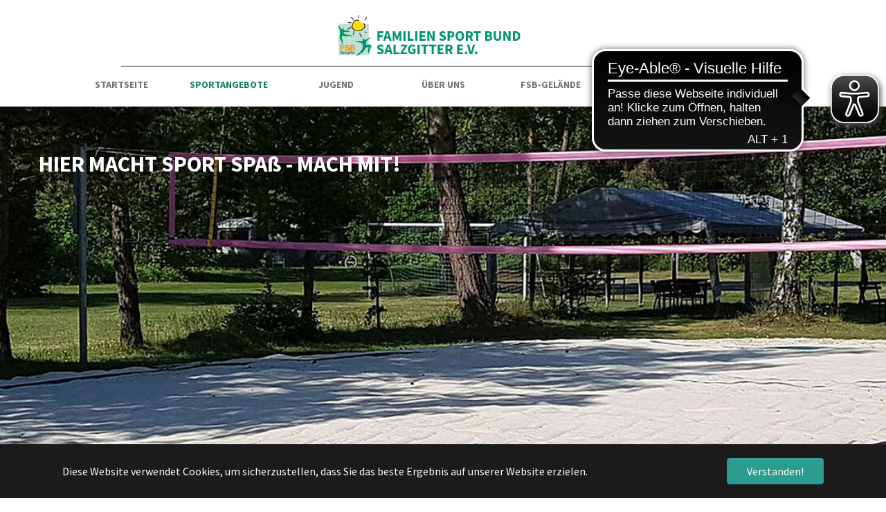

--- FILE ---
content_type: text/html; charset=utf-8
request_url: https://www.fsb-salzgitter.de/sportangebote/beachvolleyball/spielbetrieb
body_size: 13126
content:
<!DOCTYPE html>
<html lang="de-DE" class="no-js">
<head>

<meta charset="utf-8">
<!-- 
	This website is powered by TYPO3 - inspiring people to share!
	TYPO3 is a free open source Content Management Framework initially created by Kasper Skaarhoj and licensed under GNU/GPL.
	TYPO3 is copyright 1998-2026 of Kasper Skaarhoj. Extensions are copyright of their respective owners.
	Information and contribution at https://typo3.org/
-->


<link rel="icon" href="/fileadmin/templates/v1/img/favicon/favicon.ico" type="image/vnd.microsoft.icon">

<meta http-equiv="x-ua-compatible" content="IE=edge" />
<meta name="generator" content="TYPO3 CMS" />
<meta name="viewport" content="width=device-width, initial-scale=1, minimum-scale=1" />
<meta name="robots" content="index,follow" />
<meta name="twitter:card" content="summary" />
<meta name="apple-mobile-web-app-capable" content="no" />
<meta name="google" content="notranslate" />

<link rel="stylesheet" href="/typo3temp/assets/bootstrappackage/fonts/284ba9c5345a729d38fc3d3bb72eea6caaef6180abbc77928e15e42297d05f8b/webfont.css?1768824033" media="all">
<link rel="stylesheet" href="/typo3temp/assets/compressed/merged-e3a4e8d423169967f5ff478928563893-b13e3ef019310f1d07e3ba748e14717d.css?1656759749" media="all">
<link rel="stylesheet" href="/typo3temp/assets/compressed/merged-cac692870f5b9d903f52c496744a0112-96aaacfeb97e4cf2d0075357b3e9750f.css?1656759749" media="all">
<link rel="stylesheet" href="/typo3temp/assets/compressed/merged-73b2ab70e71872ff4660c5b694533201-9d540babf632b09b7955f5eefa4a233f.css?1747138263" media="screen">


<script src="/typo3temp/assets/compressed/merged-3c2471e0f9ed36dbad22fb87c5efd663-1e033258a88bef04c14313d30c8f39e0.js?1656759749"></script>



<title>Spielbetrieb&nbsp;- FSB-Salzgitter</title><link rel="apple-touch-icon" sizes="76x76" href="/fileadmin/templates/v1/img/favicon/apple-touch-icon.png"><link rel="icon" type="image/png" sizes="32x32" href="/fileadmin/templates/v1/img/favicon/favicon-32x32.png"><link rel="icon" type="image/png" sizes="16x16" href="/fileadmin/templates/v1/img/favicon/favicon-16x16.png"><link rel="manifest" href="/fileadmin/templates/v1/img/favicon/manifest.json"><link rel="shortcut icon" href="/fileadmin/templates/v1/img/favicon/favicon.ico"><meta name="msapplication-TileColor" content="#bb1e10"><meta name="theme-color" content="#ffffff"><script async src=https://cdn.eye-able.com/configs/fsb-salzgitter.de.js></script><script async src=https://cdn.eye-able.com/public/js/eyeAble.js></script>
<link rel="canonical" href="https://www.fsb-salzgitter.de/sportangebote/beachvolleyball/spielbetrieb"/>
</head>
<body id="p61" class="page-61 pagelevel-3 language-0 backendlayout-standard_subnav layout-default">

<div id="top"></div><div class="wrapper"><div class="body-bg"><div id="cookieconsent"><span data-cookieconsent-setting="cookie.expiryDays" data-cookieconsent-value="365"></span><span data-cookieconsent-setting="content.header" data-cookieconsent-value="Auf der Website werden Cookies verwendet!"></span><span data-cookieconsent-setting="content.message" data-cookieconsent-value="Diese Website verwendet Cookies, um sicherzustellen, dass Sie das beste Ergebnis auf unserer Website erzielen."></span><span data-cookieconsent-setting="content.dismiss" data-cookieconsent-value="Verstanden!"></span><span data-cookieconsent-setting="content.allow" data-cookieconsent-value="Cookies zulassen"></span><span data-cookieconsent-setting="content.deny" data-cookieconsent-value="Ablehnen"></span><span data-cookieconsent-setting="content.link" data-cookieconsent-value="Mehr Informationen"></span><span data-cookieconsent-setting="content.href" data-cookieconsent-value=""></span><span data-cookieconsent-setting="layout" data-cookieconsent-value="basic"></span><span data-cookieconsent-setting="type" data-cookieconsent-value="info"></span><span data-cookieconsent-setting="position" data-cookieconsent-value="bottom"></span><span data-cookieconsent-setting="revokable" data-cookieconsent-value="0"></span><span data-cookieconsent-setting="static" data-cookieconsent-value="0"></span><span data-cookieconsent-setting="location" data-cookieconsent-value="0"></span><span data-cookieconsent-setting="law.countryCode" data-cookieconsent-value=""></span><span data-cookieconsent-setting="law.regionalLaw" data-cookieconsent-value="1"></span></div><a class="sr-only sr-only-focusable" href="#content"><span>Zum Hauptinhalt springen</span></a><header id="page-header" class="bp-page-header navbar navbar-mainnavigation navbar-default navbar-has-image navbar-top"><div class="container"><div class="navbar-header navbar-header-main"><a class="navbar-brand navbar-brand-image" href="/"><img class="navbar-brand-logo-normal" src="/fileadmin/templates/v1/img/logo.png" alt="FSB-Salzgitter logo" height="60" width="370"><img class="navbar-brand-logo-inverted" src="/typo3conf/ext/bootstrap_package/Resources/Public/Images/BootstrapPackageInverted.svg" alt="FSB-Salzgitter logo" height="60" width="370"></a><div class="navbar-brand-line-sub visible-md visible-lg"></div><button class="navbar-toggler collapsed" type="button" data-toggle="collapse" data-bs-toggle="collapse" data-target="#mainnavigation" data-bs-target="#mainnavigation" aria-controls="mainnavigation" aria-expanded="false" aria-label="Navigation umschalten"><span class="navbar-toggler-icon"></span></button></div></div><div class="navbar-wrapper"><div class="navbar-affix" data-spy="affix" data-offset-top="122"><a class="navbar-brand navbar-brand-image-affix" href="/"><img class="navbar-brand-logo-normal" src="/fileadmin/templates/v1/img/logo.png" alt="FSB-Salzgitter logo" height="32"></a><div class="navbar-wrapper container"><nav id="mainnavigation" class="collapse navbar-collapse"><ul class="navbar-nav navbar-main"><li class="nav-item active dropdown dropdown-hover"><a href="/" id="nav-item-167" class="nav-link dropdown-toggle" title="Startseite" aria-haspopup="true" aria-expanded="false"><span class="nav-link-text">Startseite</span></a><ul class="dropdown-menu" aria-labelledby="nav-item-167"><li><a href="/aktuelles" class="dropdown-item" title="Aktuelles"><span class="dropdown-text">Aktuelles</span></a></li><li><a href="/erlebnisse-1" class="dropdown-item" title="Erlebnisse"><span class="dropdown-text">Erlebnisse</span></a></li></ul></li><li class="nav-item active dropdown dropdown-hover"><a href="/sportangebote" id="nav-item-169" class="nav-link dropdown-toggle" title="Sportangebote" aria-haspopup="true" aria-expanded="false"><span class="nav-link-text">Sportangebote</span></a><ul class="dropdown-menu" aria-labelledby="nav-item-169"><li><a href="/sportangebote/breitensport" class="dropdown-item" title="Breitensport"><span class="dropdown-text">Breitensport</span></a></li><li><a href="/sportangebote/petanque-boule" class="dropdown-item" title="Petanque-Boule"><span class="dropdown-text">Petanque-Boule</span></a></li><li><a href="/sportangebote/prellball" class="dropdown-item" title="Prellball"><span class="dropdown-text">Prellball</span></a></li><li><a href="/sportangebote/schwimmen" class="dropdown-item" title="Schwimmen"><span class="dropdown-text">Schwimmen</span></a></li><li><a href="/sportangebote/tischtennis" class="dropdown-item" title="Tischtennis"><span class="dropdown-text">Tischtennis</span></a></li><li><a href="/sportangebote/beachvolleyball" class="dropdown-item active" title="Beachvolleyball"><span class="dropdown-text">Beachvolleyball</span></a></li><li><a href="/sportangebote/wandern" class="dropdown-item" title="Wandern"><span class="dropdown-text">Wandern</span></a></li></ul></li><li class="nav-item"><a href="/jugend" id="nav-item-192" class="nav-link" title="Jugend"><span class="nav-link-text">Jugend</span></a></li><li class="nav-item dropdown dropdown-hover"><a href="/ueber-uns" id="nav-item-56" class="nav-link dropdown-toggle" title="Über uns" aria-haspopup="true" aria-expanded="false"><span class="nav-link-text">Über uns</span></a><ul class="dropdown-menu" aria-labelledby="nav-item-56"><li><a href="/ueber-uns/unsere-werte" class="dropdown-item" title="Unsere Werte"><span class="dropdown-text">Unsere Werte</span></a></li><li><a href="/ueber-uns/historie" class="dropdown-item" title="Historie"><span class="dropdown-text">Historie</span></a></li><li><a href="/ueber-uns/fkk" class="dropdown-item" title="FKK"><span class="dropdown-text">FKK</span></a></li><li><a href="/kontakt" class="dropdown-item" title="Mitglied werden"><span class="dropdown-text">Mitglied werden</span></a></li></ul></li><li class="nav-item dropdown dropdown-hover"><a href="/fsb-gelaende" id="nav-item-20" class="nav-link dropdown-toggle" title="FSB-Gelände" aria-haspopup="true" aria-expanded="false"><span class="nav-link-text">FSB-Gelände</span></a><ul class="dropdown-menu" aria-labelledby="nav-item-20"><li><a href="/fsb-gelaende/fsb-und-oekostrom" class="dropdown-item" title="FSB und Ökostrom"><span class="dropdown-text">FSB und Ökostrom</span></a></li><li><a href="/fsb-gelaende/vereinsheim" class="dropdown-item" title="Vereinsheim"><span class="dropdown-text">Vereinsheim</span></a></li><li><a href="/fsb-gelaende/sanitaer" class="dropdown-item" title="Sanitär"><span class="dropdown-text">Sanitär</span></a></li><li><a href="/fsb-gelaende/sauna" class="dropdown-item" title="Sauna"><span class="dropdown-text">Sauna</span></a></li></ul></li><li class="nav-item"><a href="/termine" id="nav-item-170" class="nav-link" title="Termine"><span class="nav-link-text">Termine</span></a></li><li class="nav-item"><a href="/kontakt" id="nav-item-5" class="nav-link" title="Kontakt"><span class="nav-link-text">Kontakt</span></a></li></ul></nav></div></div></div></header><!-- 
    
        <nav class="breadcrumb-section" aria-label="Brotkrümelnavigation"><div class="container"><p class="visually-hidden" id="breadcrumb">Sie sind hier:</p><ol class="breadcrumb"><li class="breadcrumb-item"><a class="breadcrumb-link" href="/" title="Home"><span class="breadcrumb-link-title"><span class="breadcrumb-text">Home</span></span></a></li><li class="breadcrumb-item"><a class="breadcrumb-link" href="/sportangebote" title="Sportangebote"><span class="breadcrumb-link-title"><span class="breadcrumb-text">Sportangebote</span></span></a></li><li class="breadcrumb-item"><a class="breadcrumb-link" href="/sportangebote/beachvolleyball" title="Beachvolleyball"><span class="breadcrumb-link-title"><span class="breadcrumb-text">Beachvolleyball</span></span></a></li><li class="breadcrumb-item active" aria-current="page"><span class="breadcrumb-link-title"><span class="breadcrumb-text">Spielbetrieb</span></span></li></ol></div></nav>
    


 --><div id="page-content" class="bp-page-content main-section"><!--TYPO3SEARCH_begin--><div class="section section-carousel"><div id="c1044" class="frame frame-size-default frame-default frame-type-carousel frame-layout-default frame-background-none frame-no-backgroundimage frame-space-before-none frame-space-after-none"><div class="frame-group-container"><div class="frame-group-inner"><div class="frame-container frame-container-default"><div class="frame-inner"><div id="carousel-1044" class="carousel carousel-fade slide" data-interval="5000" data-wrap="true" data-ride="carousel" data-bs-interval="5000" data-bs-wrap="true" data-bs-ride="carousel"><div class="carousel-inner"><div class="item active carousel-item carousel-item-layout-custom carousel-item-type-html" data-itemno="0" style=" --carousel-item-background: #333333; --carousel-item-color: #FFFFFF;"><div class="carousel-backgroundimage-container"><div id="carousel-backgroundimage-1044-131" class="carousel-backgroundimage"><style>#carousel-backgroundimage-1044-131 { background-image: url('/fileadmin/_processed_/3/a/csm_bb_beachvolleyball01_50eda4ad99.jpg'); } @media (min-width: 576px) { #carousel-backgroundimage-1044-131 { background-image: url('/fileadmin/_processed_/3/a/csm_bb_beachvolleyball01_e9af37b05d.jpg'); } } @media (min-width: 768px) { #carousel-backgroundimage-1044-131 { background-image: url('/fileadmin/_processed_/3/a/csm_bb_beachvolleyball01_5db460c59a.jpg'); } } @media (min-width: 992px) { #carousel-backgroundimage-1044-131 { background-image: url('/fileadmin/_processed_/3/a/csm_bb_beachvolleyball01_0c3df184b8.jpg'); } } @media (min-width: 1200px) { #carousel-backgroundimage-1044-131 { background-image: url('/fileadmin/_processed_/3/a/csm_bb_beachvolleyball01_3b79528165.jpg'); } } @media (min-width: 1400px) { #carousel-backgroundimage-1044-131 { background-image: url('/fileadmin/_processed_/3/a/csm_bb_beachvolleyball01_a2e8c4a700.jpg'); } } </style></div></div><div class="carousel-content"><div class="carousel-text-wrap"><span class="carousel-text">HIER MACHT SPORT SPAß - MACH MIT!</span></div></div></div><div class="item carousel-item carousel-item-layout-custom carousel-item-type-html" data-itemno="1" style=" --carousel-item-background: #333333; --carousel-item-color: #FFFFFF;"><div class="carousel-backgroundimage-container"><div id="carousel-backgroundimage-1044-132" class="carousel-backgroundimage"><style>#carousel-backgroundimage-1044-132 { background-image: url('/fileadmin/_processed_/e/c/csm_bb_beachvolleyball_01_cd3f65c00d.jpg'); } @media (min-width: 576px) { #carousel-backgroundimage-1044-132 { background-image: url('/fileadmin/_processed_/e/c/csm_bb_beachvolleyball_01_0f64014be3.jpg'); } } @media (min-width: 768px) { #carousel-backgroundimage-1044-132 { background-image: url('/fileadmin/_processed_/e/c/csm_bb_beachvolleyball_01_6161e6ee1a.jpg'); } } @media (min-width: 992px) { #carousel-backgroundimage-1044-132 { background-image: url('/fileadmin/_processed_/e/c/csm_bb_beachvolleyball_01_3f197d9f7f.jpg'); } } @media (min-width: 1200px) { #carousel-backgroundimage-1044-132 { background-image: url('/fileadmin/_processed_/e/c/csm_bb_beachvolleyball_01_24aa506450.jpg'); } } @media (min-width: 1400px) { #carousel-backgroundimage-1044-132 { background-image: url('/fileadmin/_processed_/e/c/csm_bb_beachvolleyball_01_1b645fe366.jpg'); } } </style></div></div><div class="carousel-content"><div class="carousel-text-wrap"><span class="carousel-text">HIER MACHT SPORT SPAß - MACH MIT!</span></div></div></div><div class="item carousel-item carousel-item-layout-custom carousel-item-type-html" data-itemno="2" style=" --carousel-item-background: #333333; --carousel-item-color: #FFFFFF;"><div class="carousel-backgroundimage-container"><div id="carousel-backgroundimage-1044-133" class="carousel-backgroundimage"><style>#carousel-backgroundimage-1044-133 { background-image: url('/fileadmin/_processed_/d/1/csm_bb_beachvolleyball_team_b0c3f041df.jpg'); } @media (min-width: 576px) { #carousel-backgroundimage-1044-133 { background-image: url('/fileadmin/_processed_/d/1/csm_bb_beachvolleyball_team_7fa969bf86.jpg'); } } @media (min-width: 768px) { #carousel-backgroundimage-1044-133 { background-image: url('/fileadmin/_processed_/d/1/csm_bb_beachvolleyball_team_25e5b366af.jpg'); } } @media (min-width: 992px) { #carousel-backgroundimage-1044-133 { background-image: url('/fileadmin/_processed_/d/1/csm_bb_beachvolleyball_team_25e2900479.jpg'); } } @media (min-width: 1200px) { #carousel-backgroundimage-1044-133 { background-image: url('/fileadmin/_processed_/d/1/csm_bb_beachvolleyball_team_cd8319295b.jpg'); } } @media (min-width: 1400px) { #carousel-backgroundimage-1044-133 { background-image: url('/fileadmin/_processed_/d/1/csm_bb_beachvolleyball_team_e68825dba0.jpg'); } } </style></div></div><div class="carousel-content"><div class="carousel-text-wrap"><div class="carousel-text-wrap"><span class="carousel-text">HIER MACHT SPORT SPAẞ - MACH MIT!</span></div></div></div></div><ol class="carousel-indicators"><li data-target="#carousel-1044" data-slide-to="0" data-bs-target="#carousel-1044" data-bs-slide-to="0" class="active"><span>
                    bb_beachvolleyball
                </span></li><li data-target="#carousel-1044" data-slide-to="1" data-bs-target="#carousel-1044" data-bs-slide-to="1" class=""><span>
                    bb_beachvolleyball_01
                </span></li><li data-target="#carousel-1044" data-slide-to="2" data-bs-target="#carousel-1044" data-bs-slide-to="2" class=""><span>
                    bb_beachvolleyball_team
                </span></li></ol><button data-slide="prev" data-target="#carousel-1044" data-bs-slide="prev" data-bs-target="#carousel-1044" type="button" class="carousel-control carousel-control-prev"><span class="carousel-control-icon carousel-control-prev-icon" aria-hidden="true"></span><span class="visually-hidden">Zurück</span></button><button data-slide="next" data-target="#carousel-1044" data-bs-slide="next" data-bs-target="#carousel-1044" type="button" class="carousel-control carousel-control-next"><span class="carousel-control-icon carousel-control-next-icon" aria-hidden="true"></span><span class="visually-hidden">Weiter</span></button></div></div></div></div></div></div></div><div class="section section-default"><div class="container"><div class="row"><main class="col-md-9 maincontent-wrap" role="main"><div id="c1230" class="frame frame-size-default frame-default frame-type-textpic frame-layout-default frame-background-none frame-no-backgroundimage frame-space-before-none frame-space-after-none"><div class="frame-group-container"><div class="frame-group-inner"><div class="frame-container frame-container-default"><div class="frame-inner"><div class="textpic textpic-below"><div class="textpic-item textpic-gallery"><div class="gallery-row"><div class="gallery-item gallery-item-size-2"><figure class="image"><picture><source data-variant="default" data-maxwidth="636" media="(min-width: 1400px)" srcset="/fileadmin/_processed_/b/3/csm_Beach-Volleyball_1_ae1b714ffc.jpg 1x"><source data-variant="xlarge" data-maxwidth="546" media="(min-width: 1200px)" srcset="/fileadmin/_processed_/b/3/csm_Beach-Volleyball_1_0277b01f4a.jpg 1x"><source data-variant="large" data-maxwidth="456" media="(min-width: 992px)" srcset="/fileadmin/_processed_/b/3/csm_Beach-Volleyball_1_eb75b4a441.jpg 1x"><source data-variant="medium" data-maxwidth="336" media="(min-width: 768px)" srcset="/fileadmin/_processed_/b/3/csm_Beach-Volleyball_1_eaac940d77.jpg 1x"><source data-variant="small" data-maxwidth="246" media="(min-width: 576px)" srcset="/fileadmin/_processed_/b/3/csm_Beach-Volleyball_1_b7d58e41ac.jpg 1x"><source data-variant="extrasmall" data-maxwidth="183"  srcset="/fileadmin/_processed_/b/3/csm_Beach-Volleyball_1_fccb8890b9.jpg 1x"><img loading="lazy" src="/fileadmin/_processed_/b/3/csm_Beach-Volleyball_1_68f8a05245.jpg" width="636" height="477" intrinsicsize="636x477" title="" alt=""></picture></figure></div></div></div><div class="textpic-item textpic-text"><header class="frame-header"><h2 class="element-header "><span>Beachvolleyballturnier 2025: Spannung, Einsatz und starke Leistungen</span></h2><h3 class="element-subheader "><span>Die Rot-Gelben gewinnen begehrten Pokal</span></h3></header><p>Beim diesjährigen Beachvolleyballturnier, ausgerichtet auf dem Vereinsgelände des FSB Salzgitter, traten sechs motivierte Mannschaften gegeneinander an: die Rot-Gelben, TV Kleefeld, Team Mara, Die 6 Richtigen, Dodo mit Lama&nbsp;sowie die FSB Jugend. Die Spiele boten eine gute Mischung aus knappen Entscheidungen und klaren Siegen – Spannung war garantiert! Viele tolle Ballwechsel, starke Aufschläge und beeindruckende Ballsicherungsaktionen wurden den Zuschauer*innen geboten.</p><p>Die Rot-Gelben&nbsp;dominierten das Turnier mit vier Siegen und nur einem Unentschieden gegen Dodo mit Lama, was ihnen souverän den 1. Platz&nbsp;einbrachte. Dahinter ging es deutlich enger zu: Dodo mit Lama&nbsp;überzeugte mit zwei Siegen und drei Unentschieden. Das Satzverhältnis war jedoch gleich zu den&nbsp;6 Richtigen, die&nbsp;drei Siege, ein Unentschieden und eine Niederlage vorweisen konnten. Am Ende entschied das bessere Punkteverhältnis (163:120 zu 153:121) ganz knapp zugunsten von Dodo mit Lama. Damit sicherten sie sich Platz 2! Die 6 Richtigen&nbsp;belegten den 3. Platz.</p><p>TV Kleefeld, der Titelverteidiger des Vorjahres, musste sich diesmal mit dem 4. Platz&nbsp;zufriedengeben. Den 5. Platz&nbsp;teilten sich Team Mara&nbsp;und unsere FSB Jugend.</p><p>Das Team der FSB Jugend, bestehend aus Ben-Luka, Torben, Carolin und Daniela, haben alles gegeben und konnten in jedem Spiel punkten. Ein Spiel endete unentschieden, die anderen wurden leider knapp verloren. Trotzdem wurde Teamgeist gezeigt und jeder einzelne Punkt gefeiert.&nbsp;Die Konkurrenz war dieses Jahr sehr stark, doch unser Team hat sich wacker geschlagen und mit viel Freude am Spiel überzeugt. Das Team wurde von einigen Vereinsmitgliedern und -freunden&nbsp;angefeuert und die Spiele wurden mit Spannung verfolgt.</p><p>Nach beendetem Turnier und der Siegerehrung wurde noch gemeinsam etwas Volleyball gespielt, bevor der Abend in geselliger Runde ausklang. Alle Teilnehmer lobten das schöne FSB-Vereinsgelände und bedankten sich für die Ausrichtung. Ein Dank gilt auch der Spielleitung Yvonne.</p><p>Ein sportlicher Tag voller Spaß, fairen Spielen und toller Leistungen – wir freuen uns schon aufs nächste Jahr!</p></div></div></div></div></div></div></div><div id="c1210" class="frame frame-size-default frame-default frame-type-textpic frame-layout-default frame-background-none frame-no-backgroundimage frame-space-before-none frame-space-after-none"><div class="frame-group-container"><div class="frame-group-inner"><div class="frame-container frame-container-default"><div class="frame-inner"><div class="textpic textpic-below"><div class="textpic-item textpic-gallery"><div class="gallery-row"><div class="gallery-item gallery-item-size-2"><figure class="image"><picture><source data-variant="default" data-maxwidth="636" media="(min-width: 1400px)" srcset="/fileadmin/_processed_/9/1/csm_Beachvolleyball__2__4f816ff76a.jpg 1x"><source data-variant="xlarge" data-maxwidth="546" media="(min-width: 1200px)" srcset="/fileadmin/_processed_/9/1/csm_Beachvolleyball__2__b55beb9778.jpg 1x"><source data-variant="large" data-maxwidth="456" media="(min-width: 992px)" srcset="/fileadmin/_processed_/9/1/csm_Beachvolleyball__2__d070509155.jpg 1x"><source data-variant="medium" data-maxwidth="336" media="(min-width: 768px)" srcset="/fileadmin/_processed_/9/1/csm_Beachvolleyball__2__c69618e9e9.jpg 1x"><source data-variant="small" data-maxwidth="246" media="(min-width: 576px)" srcset="/fileadmin/_processed_/9/1/csm_Beachvolleyball__2__15dfc34ec2.jpg 1x"><source data-variant="extrasmall" data-maxwidth="183"  srcset="/fileadmin/_processed_/9/1/csm_Beachvolleyball__2__9d1b8aa39d.jpg 1x"><img loading="lazy" src="/fileadmin/_processed_/9/1/csm_Beachvolleyball__2__2a3bb1dd60.jpg" width="636" height="477" intrinsicsize="636x477" title="" alt=""></picture></figure></div><div class="gallery-item gallery-item-size-2"><figure class="image"><picture><source data-variant="default" data-maxwidth="636" media="(min-width: 1400px)" srcset="/fileadmin/_processed_/1/1/csm_Beachvolleyball_263b692952.jpg 1x"><source data-variant="xlarge" data-maxwidth="546" media="(min-width: 1200px)" srcset="/fileadmin/_processed_/1/1/csm_Beachvolleyball_a6ae7c8f7c.jpg 1x"><source data-variant="large" data-maxwidth="456" media="(min-width: 992px)" srcset="/fileadmin/_processed_/1/1/csm_Beachvolleyball_92235c5d2a.jpg 1x"><source data-variant="medium" data-maxwidth="336" media="(min-width: 768px)" srcset="/fileadmin/_processed_/1/1/csm_Beachvolleyball_93dad28466.jpg 1x"><source data-variant="small" data-maxwidth="246" media="(min-width: 576px)" srcset="/fileadmin/_processed_/1/1/csm_Beachvolleyball_c67f3017bd.jpg 1x"><source data-variant="extrasmall" data-maxwidth="183"  srcset="/fileadmin/_processed_/1/1/csm_Beachvolleyball_f93a67c602.jpg 1x"><img loading="lazy" src="/fileadmin/_processed_/1/1/csm_Beachvolleyball_c235dc141f.jpg" width="636" height="477" intrinsicsize="636x477" title="" alt=""></picture></figure></div></div></div><div class="textpic-item textpic-text"><header class="frame-header"><h2 class="element-header "><span>12. Hobby-Beachturnier im Volleyball beim FSB</span></h2><h3 class="element-subheader "><span>TV Kleefeld gewinnt begehrten Pokal</span></h3></header><p>Dieses Jahr fand bereits zum 12. Mal das Hobby-Beachvolleyballturnier beim Familiensportbund auf der Familiensportanlage in Ringelheim statt. Insgesamt nahmen fünf Mannschaften teil, wo zwei Mannschaften das erste Mal teilnahmen. Zum einen die Mannschaft der Firma Möhlenhoff GmbH und „Die Hiltschers“ (2. Mannschaft des FSB Salzgitter). Dort fiel ein Familienmitglied krankheitsbedingt aus und konnte auch nicht von einem Ersatzspieler/in aufgefüllt werden. Aber es wäre nicht unser FSB-Turnier, wenn wir das nicht mit anderen Ersatzspieler*innen der anderen Mannschaften ausgeglichen hätten. Es wurden 2 x 10 Minuten gespielt, jeder gegen jeden. Zwischen den Spielen wurde das Sportgelände des FSB genutzt, um die Zeit zu überbrücken.</p><p>Wir haben bei schönem Wetter angefangen, mussten dann aber eine halbstündige Pause einlegen, da ein richtiger Regenguss runterkam. Diese Pause wurde genutzt, um sich um das leibliches Wohl zu kümmern. Nach der Regenpause zeigte sich der Sand weiter in einem guten Zustand und bei schönem Wetter ging es wieder weiter.</p><p>Das erste Spiel bestritt der STV Ringelheim gegen Die Hiltschers. Dank der gemeinsamen Trainingseinheiten waren die Stärken und Schwächen bekannt und die Sätze sehr knapp, dass Spiel wurde aber 2:0 vom STV gewonnen. Im zweiten Spiel trat der Gastgeber gegen die Prellballer des TV Kleefeld an. Die Prellballer waren auch dieses Jahr wieder vertreten und man merkte, dass sie sehr gut eingespielt sind. Dieses Spiel ging eindeutig 2:0 an den TV Kleefeld.</p><p>Dann hatte das Team von Möhlenhoff den ersten Einsatz gegen Gastgeber FSB und zeigte mit einem 2:0 Sieg das Können. Familie Hiltscher konnte dem TV Kleefeld noch einen Satz abnehmen, dies war &nbsp;dem STV Ringelheim nicht vergönnt. Sie verloren das entscheidende Spiel zwar 2:0, aber mit 13:15 und 13:14 Punkten. Es waren spannende Spielpaarungen mit tollen Ballwechseln, viel Spaß und ganz viel Lachen. Die Schiedsrichter*innen waren zwar streng und genau, doch die Teams unterstützten sich und mancher Fehler wurden nicht immer so ernst genommen. Am Ende gab es mit dem TV Kleefeld einen klaren Gewinner.</p><p>Tabelle</p><ol><li>TV Kleefeld Prellballer&nbsp;&nbsp;&nbsp;&nbsp;&nbsp;&nbsp;&nbsp;&nbsp;&nbsp;&nbsp;&nbsp;&nbsp; 7:1</li><li>STV Ringelheim&nbsp;&nbsp;&nbsp;&nbsp;&nbsp;&nbsp;&nbsp;&nbsp;&nbsp;&nbsp;&nbsp;&nbsp;&nbsp;&nbsp;&nbsp;&nbsp;&nbsp;&nbsp;&nbsp;&nbsp;&nbsp;&nbsp; 6:2</li><li>Möhlenhoff GmbH&nbsp;&nbsp;&nbsp;&nbsp;&nbsp;&nbsp;&nbsp;&nbsp;&nbsp;&nbsp;&nbsp;&nbsp;&nbsp;&nbsp;&nbsp;&nbsp;&nbsp; 4:4</li><li>Familie Hiltscher&nbsp;&nbsp;&nbsp;&nbsp;&nbsp;&nbsp;&nbsp;&nbsp;&nbsp;&nbsp;&nbsp;&nbsp;&nbsp;&nbsp;&nbsp;&nbsp;&nbsp;&nbsp;&nbsp;&nbsp;&nbsp; 2:6</li><li>FSB Salzgitter&nbsp;&nbsp;&nbsp;&nbsp;&nbsp;&nbsp;&nbsp;&nbsp;&nbsp;&nbsp;&nbsp;&nbsp;&nbsp;&nbsp;&nbsp;&nbsp;&nbsp;&nbsp;&nbsp;&nbsp;&nbsp;&nbsp;&nbsp;&nbsp;&nbsp; 1:7</li></ol></div></div></div></div></div></div></div><div id="c1198" class="frame frame-size-default frame-default frame-type-textpic frame-layout-default frame-background-none frame-no-backgroundimage frame-space-before-none frame-space-after-none"><div class="frame-group-container"><div class="frame-group-inner"><div class="frame-container frame-container-default"><div class="frame-inner"><div class="textpic textpic-below"><div class="textpic-item textpic-gallery"><div class="gallery-row"><div class="gallery-item gallery-item-size-3"><figure class="image"><picture><source data-variant="default" data-maxwidth="422" media="(min-width: 1400px)" srcset="/fileadmin/_processed_/0/3/csm_IMG-20230625-WA0001_a9a166bfa6.jpg 1x"><source data-variant="xlarge" data-maxwidth="362" media="(min-width: 1200px)" srcset="/fileadmin/_processed_/0/3/csm_IMG-20230625-WA0001_b8999bab4e.jpg 1x"><source data-variant="large" data-maxwidth="302" media="(min-width: 992px)" srcset="/fileadmin/_processed_/0/3/csm_IMG-20230625-WA0001_add19d58cc.jpg 1x"><source data-variant="medium" data-maxwidth="222" media="(min-width: 768px)" srcset="/fileadmin/_processed_/0/3/csm_IMG-20230625-WA0001_15f0c5b054.jpg 1x"><source data-variant="small" data-maxwidth="162" media="(min-width: 576px)" srcset="/fileadmin/_processed_/0/3/csm_IMG-20230625-WA0001_dead59e43c.jpg 1x"><source data-variant="extrasmall" data-maxwidth="120"  srcset="/fileadmin/_processed_/0/3/csm_IMG-20230625-WA0001_66751a5566.jpg 1x"><img loading="lazy" src="/fileadmin/_processed_/0/3/csm_IMG-20230625-WA0001_9190611f6a.jpg" width="422" height="317" intrinsicsize="422x317" title="" alt=""></picture></figure></div><div class="gallery-item gallery-item-size-3"><figure class="image"><picture><source data-variant="default" data-maxwidth="422" media="(min-width: 1400px)" srcset="/fileadmin/_processed_/e/c/csm_20230624_125703-1_7ae768f9c4.jpg 1x"><source data-variant="xlarge" data-maxwidth="362" media="(min-width: 1200px)" srcset="/fileadmin/_processed_/e/c/csm_20230624_125703-1_06752f2c24.jpg 1x"><source data-variant="large" data-maxwidth="302" media="(min-width: 992px)" srcset="/fileadmin/_processed_/e/c/csm_20230624_125703-1_07bca99090.jpg 1x"><source data-variant="medium" data-maxwidth="222" media="(min-width: 768px)" srcset="/fileadmin/_processed_/e/c/csm_20230624_125703-1_5ab09eee1f.jpg 1x"><source data-variant="small" data-maxwidth="162" media="(min-width: 576px)" srcset="/fileadmin/_processed_/e/c/csm_20230624_125703-1_f1073ea575.jpg 1x"><source data-variant="extrasmall" data-maxwidth="120"  srcset="/fileadmin/_processed_/e/c/csm_20230624_125703-1_42f9bb9ba5.jpg 1x"><img loading="lazy" src="/fileadmin/_processed_/e/c/csm_20230624_125703-1_f59feb67fb.jpg" width="422" height="336" intrinsicsize="422x336" title="" alt=""></picture></figure></div><div class="gallery-item gallery-item-size-3"><figure class="image"><picture><source data-variant="default" data-maxwidth="422" media="(min-width: 1400px)" srcset="/fileadmin/_processed_/d/c/csm_20230624_125543-1_c47d8148b7.jpg 1x"><source data-variant="xlarge" data-maxwidth="362" media="(min-width: 1200px)" srcset="/fileadmin/_processed_/d/c/csm_20230624_125543-1_74ea0923a3.jpg 1x"><source data-variant="large" data-maxwidth="302" media="(min-width: 992px)" srcset="/fileadmin/_processed_/d/c/csm_20230624_125543-1_5ae4371d98.jpg 1x"><source data-variant="medium" data-maxwidth="222" media="(min-width: 768px)" srcset="/fileadmin/_processed_/d/c/csm_20230624_125543-1_cfd580527f.jpg 1x"><source data-variant="small" data-maxwidth="162" media="(min-width: 576px)" srcset="/fileadmin/_processed_/d/c/csm_20230624_125543-1_7169066912.jpg 1x"><source data-variant="extrasmall" data-maxwidth="120"  srcset="/fileadmin/_processed_/d/c/csm_20230624_125543-1_79b3e83e79.jpg 1x"><img loading="lazy" src="/fileadmin/_processed_/d/c/csm_20230624_125543-1_9f4e6cd63e.jpg" width="422" height="337" intrinsicsize="422x337" title="" alt=""></picture></figure></div></div></div><div class="textpic-item textpic-text"><header class="frame-header"><h3 class="element-header "><span>Klein aber fein – Hobbyspieler gestalten sich ein gelungenes Turnier</span></h3><h4 class="element-subheader "><span>MTV Salzgitter holt sich Pokal</span></h4></header><p>Ringelheim</p><p>Das 11. Hobby-Beachvolleyballturnier des Familiensportbundes stand ganz im Zeichen von Spiel – Sport – Spaß. Durch etliche Terminkollisionen mussten leider drei Vereine absagen und das kleine Teilnehmerfeld ließ sich davon aber nicht die Laune verderben und spielte in einer Doppelrunde über zwei Gewinnsätze das Siegerteam aus. Die Teams, die gerade nicht im Einsatz waren, nutzen die vielfältigen Sport- und Freizeitmöglichkeiten auf dem Sportgelände des FSB um die Zeit bis zum nächsten Spiel zu überbrücken.</p><p>Nach dem ersten Durchgang lag das Feld noch eng zusammen und die Rückrunde musste die Entscheidung bringen. Den „Prellballer“ merkte man in der Rückrunde die Doppelbelastung an und in der Partie um den Drittenplatz ging gegen die Mannschaft vom STV Ringelheim knapp mit 1:2 Sätze verloren. Die letzten Spielpaarung des Tages musste die Entscheidung um den ersten Platz bringen. Die Mannschaft des MTV Salzgitter stand dem Gastgeber FSB gegenüber. Der erste Satz ging mit 21:13 klar an den MTV. Im zweiten Satz wurde es dramatisch. Die Führung wechselt ständig und am Ende siegte der FSB mit 21:18. Ein Finale, das es in sich hatte. Mitte des dritten Satzes merkte man dem Team des FSB den kräftezehrenden zweiten Satz an und die Kraft und damit auch die Konzentration ließ nach. Am Ende siegte die Mannschaft des MTV Salzgitter verdient mit 21:14 und sicherte sich den Beach-Pokal 2023.</p><p>FSB-Spielleiter Frank Giffhorn zeigte sich bei der Siegerehrung nicht nur erfreut über den Einsatz der Teams, sondern freute sich besonders über das Fair-Play-Verhalten alles Teams, die auch kleine Fehler mal durchgehen ließen.</p></div></div></div></div></div></div></div><div id="c1083" class="frame frame-size-default frame-default frame-type-textpic frame-layout-default frame-background-none frame-no-backgroundimage frame-space-before-none frame-space-after-none"><div class="frame-group-container"><div class="frame-group-inner"><div class="frame-container frame-container-default"><div class="frame-inner"><div class="textpic textpic-below"><div class="textpic-item textpic-gallery"><div class="gallery-row"><div class="gallery-item gallery-item-size-1"><figure class="image"><a class="lightbox" rel="lightbox-group-1083" href="/fileadmin/_processed_/c/c/csm_Beach_3_0b2aa5cb9a.jpg" data-lightbox-width="1200" data-lightbox-height="675" data-lightbox-caption=""><picture><source data-variant="default" data-maxwidth="1280" media="(min-width: 1400px)" srcset="/fileadmin/_processed_/c/c/csm_Beach_3_1091eb4a21.jpg 1x"><source data-variant="xlarge" data-maxwidth="1100" media="(min-width: 1200px)" srcset="/fileadmin/_processed_/c/c/csm_Beach_3_b031379e12.jpg 1x"><source data-variant="large" data-maxwidth="920" media="(min-width: 992px)" srcset="/fileadmin/_processed_/c/c/csm_Beach_3_892a9c919a.jpg 1x"><source data-variant="medium" data-maxwidth="680" media="(min-width: 768px)" srcset="/fileadmin/_processed_/c/c/csm_Beach_3_437772a8f6.jpg 1x"><source data-variant="small" data-maxwidth="500" media="(min-width: 576px)" srcset="/fileadmin/_processed_/c/c/csm_Beach_3_897cb9946e.jpg 1x"><source data-variant="extrasmall" data-maxwidth="374"  srcset="/fileadmin/_processed_/c/c/csm_Beach_3_3d9aea8002.jpg 1x"><img loading="lazy" src="/fileadmin/_processed_/c/c/csm_Beach_3_508ec8a981.jpg" width="1280" height="721" intrinsicsize="1280x721" title="" alt=""></picture></a></figure></div></div></div><div class="textpic-item textpic-text"><header class="frame-header"><h3 class="element-header "><span>Schönes Wetter, spannende Spiele, FSB auf Platz 3</span></h3></header><p>Neben dem Prellballturnier hat auch dieses Jahr wieder das Beachvolleyballturnier stattgefunden. (Leider) haben sich insgesamt nur vier Mannschaften gemeldet: VfL Eintracht Hannover, FSB Salzgitter, Reha- und Gesundheitssportverein und der Sieger STV Ringelheim. Es wurden jeweils drei Spiele absolviert, was bei den heißen Temperaturen den Meisten wohl auch genügt hat. Es wurde viel geschwitzt, gekämpft und angefeuert, doch am Ende reichte es für das FSB Team trotz Heimvorteil nur für den 3. Platz vor den Prellballern des VfL Eintracht Hannover, die wie die letzten Jahre auch, wieder eine erfreuliche, freiwillige Doppelbelastung auf sich nahmen.<br> Das FSB Team war am Ende rückblickend auf ihre Teamleistung dennoch zufrieden.<br> Nach den Spielen saßen einige der Volleyballer noch bei Essen und Trinken zusammen und ließen den Abend mit den Prellballern und Vereinsmitgliedern ausklingen.</p><p>Für das kommende Jahr würde sich das Beachvolleyballteam über neue Gesichter aus dem Verein beim Training und ggf. beim Turnier sehr freuen.</p><p>(DG)</p></div></div></div></div></div></div></div><div id="c369" class="frame frame-size-default frame-default frame-type-textpic frame-layout-default frame-background-none frame-no-backgroundimage frame-space-before-none frame-space-after-none"><div class="frame-group-container"><div class="frame-group-inner"><div class="frame-container frame-container-default"><div class="frame-inner"><div class="textpic textpic-below"><div class="textpic-item textpic-gallery"></div><div class="textpic-item textpic-text"><header class="frame-header"><h3 class="element-header "><span>Reha- und Gesundheitssportverein gewinnt zum dritten Mal in Folge den begehrten Pokal</span></h3></header><p>… und muss nun einen Platz in der Vitrine finden.
</p><p>Nachdem kurzfristig ein Team abgesagt hatte, spielten fünf Teams (FSB, REHA, STV Ringelheim, die Spaßmacher und die Prellballer)&nbsp; um den begehrten Pokal.
</p><p>Spielleiter Frank Giffhorn begrüßte die Gäste und freute sich über den frischen Sand, der gerade noch rechtzeitig geliefert und verteilt wurde. In den Spielen merkte man den Aktiven aus allen Teams schon die besondere Belastung im Sand gegenüber der Halle an. An vielen guten Spielzügen konnten sich die Zuschauer und mitgereisten Fans freuen. Jeder Ball war umkämpft. Das FSB-Team mit Carolin und Daniela Giffhorn, Bernhard Kempa und Frank Giffhorn erwischte keinen guten Start und musste gleich gegen den Titelverteidiger, dem Team des Reha- und Gesundheitssportvereins, eine Zwei-Satz-Niederlage einstecken. Nicht besser verlief es gegen die Nachbarn vom STV Ringelheim. Die nutzten die Erkenntnisse aus dem gemeinsamen Training und fanden so immer wieder die Lücken. Gegen die Spaßmacher zeigte sich das FSB-Team verbessert, doch in den entscheidenden Spielphasen fehlte die Konstanz bei den Angaben und so wurde der Sieg verschenkt. Die Prellballer, ein Team aus Hannover, zeigte sich unbekümmert und hatte immer wieder ein gutes Auge für die Flugbahn des Balles. Die FSBler mussten sich hier erst durch einige Abstimmungsfehler am Ende knapp geschlagen geben.
</p><p>Der Titelverteidiger, Reha- und Gesundheitssportverein, schaffte den Durchmarsch und gewann alle Spiele gefolgt von STV Ringelheim, die Spaßmacher, den Prellballern und Gastgeber FSB.</p></div></div></div></div></div></div></div><div id="c331" class="frame frame-size-default frame-default frame-type-textpic frame-layout-default frame-background-none frame-no-backgroundimage frame-space-before-none frame-space-after-none"><div class="frame-group-container"><div class="frame-group-inner"><div class="frame-container frame-container-default"><div class="frame-inner"><div class="textpic textpic-above"><div class="textpic-item textpic-gallery"></div><div class="textpic-item textpic-text"><header class="frame-header"><h3 class="element-header "><span>Sportler lassen sich vom Wetter nicht den Spaß nehmen</span></h3></header><p style="MARGIN: 0cm 0cm 10pt"><span style="FONT-SIZE: 10pt; FONT-FAMILY: &quot;Verdana&quot;, &quot;sans-serif&quot;; LINE-HEIGHT: 115%"><b></b></span></p><p style="MARGIN: 0cm 0cm 10pt"><span style="FONT-SIZE: 10pt; FONT-FAMILY: &quot;Verdana&quot;, &quot;sans-serif&quot;; LINE-HEIGHT: 115%"><b>Familiensportbund richtet Beachvolleyballturnier aus. Textiler fühlen sich wohl!</b></span></p><p style="MARGIN: 0cm 0cm 10pt"><span style="FONT-SIZE: 10pt; FONT-FAMILY: &quot;Verdana&quot;, &quot;sans-serif&quot;; LINE-HEIGHT: 115%">Ringelheim</span></p><p style="MARGIN: 0cm 0cm 10pt"><span style="FONT-SIZE: 10pt; FONT-FAMILY: &quot;Verdana&quot;, &quot;sans-serif&quot;; LINE-HEIGHT: 115%">Wind und nasse Spielbälle hielten die Teilnehmer des 8. Beachvolleyballturniers des Familiensportbundes im Rahmen des diesjährigen Tag der offenen Tür nicht von der Austragung der Wettkämpfe auf der Sportanlage an der Innersten in Ringelheim ab.</span></p><p style="MARGIN: 0cm 0cm 10pt"><span style="FONT-SIZE: 10pt; FONT-FAMILY: &quot;Verdana&quot;, &quot;sans-serif&quot;; LINE-HEIGHT: 115%">Die Nase vorn beim Beachvolleyball hatte der REHA und Gesundheitssportverein, der sich den begehrten Pokal sicherte.</span></p><p style="MARGIN: 0cm 0cm 10pt"><span style="FONT-SIZE: 10pt; FONT-FAMILY: &quot;Verdana&quot;, &quot;sans-serif&quot;; LINE-HEIGHT: 115%">Bei Beachvolleyball-Hobbyturnier ging es gleich von Anfang an im regennassen, kalten Sand, der sich nach den ersten Spielen vermischt hatte, zur Sache. Die Aktiven zeigten mit tollen Paraden, schnellen Reaktionen und vollem Einsatz lange Spielzüge. Die Schiedsrichter waren mit den Anfängern bei den Entscheidungen nachsichtig und alle Mannschaften verhielten sich sehr fair. Spielleiter Frank Giffhorn freute sich über die tollen Spiele. „Die Fairness der Teams untereinander ist bei unserem Turnier schon etwas ganz Besonderes“, so Giffhorn. Im Endresultat beim Beachvolleyball belegte REHA und Gesundheitssportverein den ersten Platz vor FSB Salzgitter, STV Ringelheim/SC Delphin und dem Allstarteam der Prellballer, die sich immer wieder auf das Treffen mit den Volleyballern freuen und die Doppelbelastung gern auf sich nehmen.</span></p><p style="MARGIN: 0cm 0cm 10pt"><span style="FONT-SIZE: 10pt; FONT-FAMILY: &quot;Verdana&quot;, &quot;sans-serif&quot;; LINE-HEIGHT: 115%">Nach der düsteren Wettervorhersage war Spielleiter Frank Giffhorn und Beachvolleyballwartin Yvonne Kratzert am Ende erleichtert, dass sich das Wetter gnädig zeigte und nur kurzzeitig etwas Sprühregen für Unruhe sorgte. Vorstand Jochen Asche freute sich, dass die „Textiler“ sich bei den FKKlern wieder so wohl gefühlt haben und die vielfältigen Angebote auf dem Familiensportgelände in den Pausen genutzt haben. Asche bedanke sich bei der Siegerehrung für die harmonischen Wettkämpfe, die tolle Stimmung, dem Orgateam der Wettkämpfe und insbesondere bei den vielen helfenden Mitgliedern, die vor und während des Wochenendes für ausgezeichnete Rahmenbedingungen gesorgt hatten. Unter tosendem Beifall, welcher das beste Dankeschön war, verkündete Asche den Termin für 2018. Dann finden das Beachvolleyballturnier und der Tag der offenen Tür vom 10.-12.8.2018 statt.</span></p></div></div></div></div></div></div></div><div id="c295" class="frame frame-size-default frame-default frame-type-textpic frame-layout-default frame-background-none frame-no-backgroundimage frame-space-before-none frame-space-after-none"><div class="frame-group-container"><div class="frame-group-inner"><div class="frame-container frame-container-default"><div class="frame-inner"><div class="textpic textpic-above"><div class="textpic-item textpic-gallery"></div><div class="textpic-item textpic-text"><header class="frame-header"><h3 class="element-header "><span>Beachvolleyball am Fluss</span></h3></header><p><b>REHA Sportverein gewinnt Pokal</b></p><p>Das Beachvolleyballturnier für Hobbyteams anlässlich des traditionellen Tags der offenen Tür auf der Familiensportanlage des FSB an der Innersten erfreut sich großer Beliebtheit. Das von Frank Giffhorn und Yvonne Kratzert gut vorbereitete Turnier fand bei angenehmen Wetterbedingungen und einem gut aufbereiteten Beachfeld statt.
</p><p>FSB-Vorsitzender Matthias Giffhorn konnte sechs Teams begrüßen und wünschte viel Freude und Erfolg. Hier wird garantiert ohne Doping gespielt, fügte Frank Giffhorn mit einem Augenzwinkern hinzu.
</p><p>Die auf Zeit angesetzten Spiele verliefen teilweise spannend und waren umkämpft. Kein Aktiver wollte einen Ball verloren geben und es zeigte sich, dass es doch ein großer Unterschied ist ob in der Halle oder im Freien auf Sand gespielt wird.
</p><p>Am Ende zeigte sich, dass der REHA und Gesundheitssportverein die besseren Laufwege und Reaktion hatte und den Titelverteidiger STV Ringelheim den Pokal wegschnappte. Die Mannschaft des VFL Eintracht Hannover belegte den zweiten Platz vor STV Ringelheim gefolgt von den Gastgebern FSB, den Sandmonstern – eine Kombination von FSB Ringelheim/TSV Ohlendorf und Sportjugend und dem Team des TSV Marienfelde.
</p><p>Die Aktiven waren sich nach der Siegerehrung einig: bei optimalen Bedingungen, Prima Organisation und schönen Volleyball kam der Spaß nicht zu kurz.</p></div></div></div></div></div></div></div><div id="c247" class="frame frame-size-default frame-default frame-type-textpic frame-layout-default frame-background-none frame-no-backgroundimage frame-space-before-none frame-space-after-none"><div class="frame-group-container"><div class="frame-group-inner"><div class="frame-container frame-container-default"><div class="frame-inner"><div class="textpic textpic-above"><div class="textpic-item textpic-gallery"></div><div class="textpic-item textpic-text"><header class="frame-header"><h3 class="element-header "><span>Nachbarverein STV Ringelheim holt sich den Pott</span></h3></header><p><b>Weißer Sand und strahlende Sonne beim Beachen</b></p><p><br>Beim Beachvolleyballturnier, welches gleichzeitig zum Prellballturnier stattfand, gingen fünf Mannschaften an den Start. Da nur auf einem Feld auf dem Vereinsgelände des Familiensportbundes gespielt wird, hatten immer drei Teams Pause und durften entweder den Schiedsrichter stellen oder den spielenden Mannschaften zu schauen und wertvolle Tipps vom Rand geben.<br>Viele Aktiven nutzten aber auch die vielfältigen Möglichkeiten und spielten Tischtennis oder sprangen in die Fluten des Bewegungsbeckens.
</p><p>Viele spannende Ballwechsel lieferten sich die Aktiven der fünf Mannschaften und zeigten dabei viel Einsatz. Die Volleyballer vom Nachbarverein STV Ringelheim verbauten dem Reha- und Gesundheitssportverein aus Salzgitter-Bad mit einem Sieg im direkten Vergleich eine erfolgreiche Titelverteidigung des Wanderpokals.
</p><p>Auf dem dritten Platz landet die erste Mannschaft des Gastgebers FSB Salzgitter, gefolgt von der Mannschaft der Prellballer, die sich jedes Jahr einer Doppelbelastung stellt, aber umso mehr Spaß mitbringt und der zweiten Mannschaft des FSB Salzgitter.
</p><p>Bei der Siegerehrung zeigten sich Alle rundherum zufrieden und wollen im nächsten Jahr wieder kommen.
</p><p>Ein Dankschön geht an die Abteilungsleiterin Yvonne Kratzert und den Turnierleiter Frank Giffhorn, der für einen reibungslosen Ablauf beim Beachvolleyballturnier gesorgt hat.</p></div></div></div></div></div></div></div><div id="c246" class="frame frame-size-default frame-default frame-type-textpic frame-layout-default frame-background-none frame-no-backgroundimage frame-space-before-none frame-space-after-none"><div class="frame-group-container"><div class="frame-group-inner"><div class="frame-container frame-container-default"><div class="frame-inner"><div class="textpic textpic-above"><div class="textpic-item textpic-gallery"></div><div class="textpic-item textpic-text"><header class="frame-header"><h3 class="element-header "><span>Reha-Verein ist top im Beach-Volleyball</span></h3></header><p><i>Bild 1: Das FSB-Team organisierte nicht nur gut, sondern zeigte vollen Einsatz<br>Bild 2: Das Möhlenhoff-Team vergnügte sich in der Pause<br>Bild 3: Nach der Siegerehrung ein Teil der Beachvolleyball-Familie</i></p><h4>&nbsp;</h4><h4>FSB sortiert sich im Mittelfeld ein</h4><p>Beim großen Sommer-Ballsportturnier des FSB Salzgitter auf dem Familiensportgelände an der Innersten bei Salzgitter-Ringlheim wurde beim FSB-Beachvolleyball-Cup abwechslungsreicher Sport mit Höchstleistungen am Netz geboten. 
</p><p>Bestens organisiert von Spielleiter Frank Giffhorn und Abteilungsleiterin Yvonne Kratzert kämpften die fünf Team fröhlich, gut gelaunt und ehrgeizig um den Sieg und die Plätze. Die Aktiven zeigten tollen Einsatz auf dem frisch sanierten Beachfeld mit dem weisen feinen Quarzsand. Teilweise ging es sehr spannend zu und die Partien, die alle über drei Sätze liefen, wurden öfter erst im Tei-Break entschieden.
</p><p>Es siegte der Reha- und Gesundheitssportverein vor dem STV Ringelheim, FSB Salzgitter, Team Möhlenhoff und dem TSV Burgdorf (Hannover).
</p><p>Da nur ein Spielfeld zur Verfügung steht, erfreuten sich die Aktiven während der „Wartezeiten“ mit weiteren sportlichen Betätigungen wie Tischtennis oder einen Sprung in das kühle Schwimmbecken.</p></div></div></div></div></div></div></div><div id="c223" class="frame frame-size-default frame-default frame-type-textpic frame-layout-default frame-background-none frame-no-backgroundimage frame-space-before-none frame-space-after-none"><div class="frame-group-container"><div class="frame-group-inner"><div class="frame-container frame-container-default"><div class="frame-inner"><div class="textpic textpic-above"><div class="textpic-item textpic-gallery"></div><div class="textpic-item textpic-text"><header class="frame-header"><h3 class="element-header "><span>Beachvolleyballer strahlen wie die Sonne</span></h3></header><p>Zum Vierten Mal veranstaltete der Familiensportbund ein kleines Einladungs-Beachvolleyball-Turnier auf die Familiensportanlage in SZ-Ringelheim. Nach kurzer Begrüßung und Besprechung des Turnierablaufes ging es bei strahlendem Sonnenschein los.
</p><p>In den Spielen Jeder gegen Jeden gab es nicht nur spannende, sondern wegen der Sonnenstrahlen auch kuriose Spielzüge. Mal flutschten die Bälle durch die Finger und beim Schmettern ging der Schlag auch mal neben den Ball. Es entwickelten sich im Verlauf des Turniers spannende und knappe Spiele, die teilweise erst im fünften Satz die Entscheidung brachten.
</p><p>Sieger wurde das erstmals teilnehmende Team Beachfighters von der Firma Möhlenhof von dem Titelverteidiger STV Ringelheim gefolgt von den Prellballriesen, dem Gastgebern FSB Salzgitter und vom Reha- und Gesundheitssportverein SZ-Bad.
</p><p>Bei der Siegerehrung danke FSB-Vorsitzenden Matthias Giffhorn den Teilnehmerinnen und Teilnehmern für ihr Vertrauen zu den diesjährigen Turnier und zum FSB und seinen Aktiven. Sein Dank galt der Abteilungsleiterin Yvonne Kratzert und Spielleiter Frank Giffhorn, die für einen reibungslosen Ablauf gesorgt hatte.
</p><p>Die Aktiven, die in den Wartezeiten die weiteren Sportmöglichkeiten des FSB nutzten, dankten für die Organisation und zeigten sich erfreut, dass das Spielfeld einen neuen Sandbelag und eine neue Spielfeldumrandung bekommen hatte. Diese Arbeit wurde noch am Wochenende vor dem Turnier von den FSB-Volleyballern bewältigt und eine 10 Tonnen Sand verteilt.</p></div></div></div></div></div></div></div><div id="c204" class="frame frame-size-default frame-default frame-type-textpic frame-layout-default frame-background-none frame-no-backgroundimage frame-space-before-none frame-space-after-none"><div class="frame-group-container"><div class="frame-group-inner"><div class="frame-container frame-container-default"><div class="frame-inner"><div class="textpic textpic-above"><div class="textpic-item textpic-gallery"></div><div class="textpic-item textpic-text"><header class="frame-header"><h3 class="element-header "><span>Beachvolleyballer trotzen dem Regen</span></h3></header><p><i>Bild: Die Aktiven der Mixed-Teams mit den Pokalgewinnern vom STV Ringelheim.</i></p><p>&nbsp;</p><p>Zum Drittenmal veranstaltete der Familiensportbund ein kleines Einladungs-Beachvolleyball-Turnier. Von den fünf gemeldeten Vereinen reisten vier Teams auf die Familiensportanlage in SZ-Ringelheim. Nach kurzer Beratung auf Grund der Wetterlage mit Regen und Wind und der Absage des Teams aus Wolfsburg, wurde vereinbart nur über zwei Gewinnsätze bis 21 Punkte zu spielen.
</p><p>In den Spielen Jeder gegen Jeden gab es nicht nur spannende, sondern wegen der Nässe auf den Bällen auch kuriose Spielzüge. Mal flutschten die Bälle durch die Finger und mal beim Schmettern von der Hand. Es entwickelten sich im Verlauf des Turniers spannende und knappe Spiele, die teilweise erst im dritten Satz die Entscheidung brachten.
</p><p>Sieger wurde der Titelverteidiger vom STV Ringelheim vor den Gastgebern FSB Salzgitter gefolgt vom Reha- und Gesundheitssportverein SZ-Bad und dem Team des TSV Salzgitter.
</p><p>Bei der Siegerehrung danke FSB-Vorsitzenden Matthias Giffhorn den Teilnehmerinnen und Teilnehmern für ihren Mut zu den diesjährigen Beachwasserballspielen und dem Vertrauen zum FSB und seinen Aktiven. Sein Dank galt der Abteilungsleiterin Yvonne Kratzert und Spielleiter Frank Giffhorn, die Gemeinsam den Pokal überreichten.
</p><p>Die Gäste dankten für die Organisation und zeigten sich erfreut, dass das Spielfeld einen neuen Sandbelag und eine neue Spielfeldumrandung bekommen hatte. Diese Arbeit wurde noch am Wochenende vor dem Turnier von den FSB-Volleyballern bewältigt und eine 15 Tonnen SandSpende verteilt.</p></div></div></div></div></div></div></div></main><div class="col-md-3 subnav-wrap"><!--TYPO3SEARCH_end--><nav class="frame frame-type-subnavigation frame-background-none frame-no-backgroundimage frame-space-before-none frame-space-after-none" role="navigation"><div class="frame-container"><div class="frame-inner"><ul class="subnav-nav"><li class="subnav-item"><a href="/sportangebote/breitensport" id="subnav-item-10" class="subnav-link" title="Breitensport"><span class="subnav-link-text">Breitensport</span></a></li><li class="subnav-item"><a href="/sportangebote/petanque-boule" id="subnav-item-15" class="subnav-link" title="Petanque-Boule"><span class="subnav-link-text">Petanque-Boule</span></a></li><li class="subnav-item"><a href="/sportangebote/prellball" id="subnav-item-16" class="subnav-link" title="Prellball"><span class="subnav-link-text">Prellball</span></a></li><li class="subnav-item"><a href="/sportangebote/schwimmen" id="subnav-item-17" class="subnav-link" title="Schwimmen"><span class="subnav-link-text">Schwimmen</span></a></li><li class="subnav-item"><a href="/sportangebote/tischtennis" id="subnav-item-18" class="subnav-link" title="Tischtennis"><span class="subnav-link-text">Tischtennis</span></a></li><li class="subnav-item active"><a href="/sportangebote/beachvolleyball" id="subnav-item-14" class="subnav-link" title="Beachvolleyball"><span class="subnav-link-text">Beachvolleyball</span></a><ul class="subnav-nav"><li class="subnav-item active"><a href="/sportangebote/beachvolleyball/spielbetrieb" id="subnav-item-61" class="subnav-link" title="Spielbetrieb"><span class="subnav-link-text">Spielbetrieb <span class="visually-hidden">(current)</span></span></a></li><li class="subnav-item"><a href="/sportangebote/beachvolleyball/kontakt" id="subnav-item-37" class="subnav-link" title="Kontakt"><span class="subnav-link-text">Kontakt</span></a></li></ul></li><li class="subnav-item"><a href="/sportangebote/wandern" id="subnav-item-19" class="subnav-link" title="Wandern"><span class="subnav-link-text">Wandern</span></a></li></ul></div></div></nav><!--TYPO3SEARCH_begin--></div></div></div></div><!--TYPO3SEARCH_end--></div></div><div class="footer-push"></div></div><div class="scroll-top-wrapper"><a class="scroll-top" title="Nach oben rollen" href="#top"><span class="scroll-top-icon"></span></a></div><footer><section class="section footer-section footer-section-content"><div class="container"><div class="section-row"><div class="section-column footer-section-content-column-left"></div><div class="section-column footer-section-content-column-middle"></div><div class="section-column footer-section-content-column-right"></div></div></div></section><section class="section section-small footer-section footer-section-meta"><div class="container"><div class="row"><div class="frame frame-small default meta col-md-4"><ul id="meta_menu" class="meta-menu"><li><a href="/impressum" title="Impressum"><span>Impressum</span></a></li><li><a href="/datenschutz" title="Datenschutz"><span>Datenschutz</span></a></li></ul></div><div class="frame frame-small default copyright col-md-8"><p>© 2026 Familien Sport Bund Salzgitter E.V.</p></div></div></div></section></footer>
<script src="/typo3temp/assets/compressed/merged-9d8913378f671c21b9353d5ac2dcc033-3c2c735be414e12c05906f03b1328d2a.js?1656759749"></script>
<script src="/typo3temp/assets/compressed/merged-6d7d7e1bb3e5900f533f76547f3e865a-49c3348e53c46789943853051a305a56.js?1656759749"></script>


</body>
</html>

--- FILE ---
content_type: application/javascript
request_url: https://cdn.eye-able.com/configs/fsb-salzgitter.de.js
body_size: -160
content:
var eyeAble_pluginConfig = {"mainIconAlt":2,"license":{"fsb-salzgitter.de":"4c171dcc7b2a96ddeplknjanh"}}